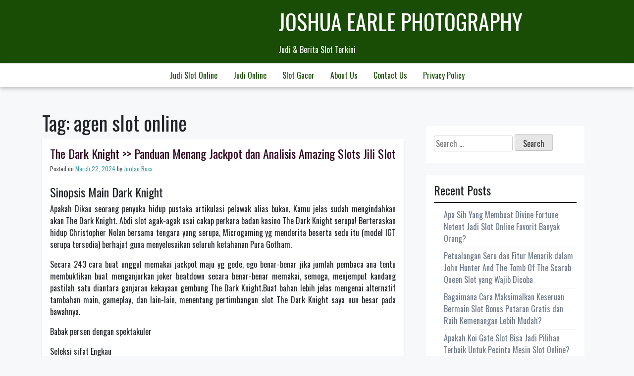

--- FILE ---
content_type: text/html; charset=UTF-8
request_url: https://www.joshuaearlephotography.com/tag/agen-slot-online/
body_size: 14572
content:
<!doctype html>
<html lang="en-US">
<head>
	<meta charset="UTF-8">
	<meta name="viewport" content="width=device-width, initial-scale=1">
	<link rel="profile" href="https://gmpg.org/xfn/11">

	<meta name='robots' content='index, follow, max-image-preview:large, max-snippet:-1, max-video-preview:-1' />

	<!-- This site is optimized with the Yoast SEO plugin v26.7 - https://yoast.com/wordpress/plugins/seo/ -->
	<title>agen slot online Archives - Joshua Earle Photography</title>
	<link rel="canonical" href="https://www.joshuaearlephotography.com/tag/agen-slot-online/" />
	<meta property="og:locale" content="en_US" />
	<meta property="og:type" content="article" />
	<meta property="og:title" content="agen slot online Archives - Joshua Earle Photography" />
	<meta property="og:url" content="https://www.joshuaearlephotography.com/tag/agen-slot-online/" />
	<meta property="og:site_name" content="Joshua Earle Photography" />
	<meta name="twitter:card" content="summary_large_image" />
	<script type="application/ld+json" class="yoast-schema-graph">{"@context":"https://schema.org","@graph":[{"@type":"CollectionPage","@id":"https://www.joshuaearlephotography.com/tag/agen-slot-online/","url":"https://www.joshuaearlephotography.com/tag/agen-slot-online/","name":"agen slot online Archives - Joshua Earle Photography","isPartOf":{"@id":"https://www.joshuaearlephotography.com/#website"},"breadcrumb":{"@id":"https://www.joshuaearlephotography.com/tag/agen-slot-online/#breadcrumb"},"inLanguage":"en-US"},{"@type":"BreadcrumbList","@id":"https://www.joshuaearlephotography.com/tag/agen-slot-online/#breadcrumb","itemListElement":[{"@type":"ListItem","position":1,"name":"Home","item":"https://www.joshuaearlephotography.com/"},{"@type":"ListItem","position":2,"name":"agen slot online"}]},{"@type":"WebSite","@id":"https://www.joshuaearlephotography.com/#website","url":"https://www.joshuaearlephotography.com/","name":"Joshua Earle Photography","description":"Judi &amp; Berita Slot Terkini","potentialAction":[{"@type":"SearchAction","target":{"@type":"EntryPoint","urlTemplate":"https://www.joshuaearlephotography.com/?s={search_term_string}"},"query-input":{"@type":"PropertyValueSpecification","valueRequired":true,"valueName":"search_term_string"}}],"inLanguage":"en-US"}]}</script>
	<!-- / Yoast SEO plugin. -->


<link rel='dns-prefetch' href='//fonts.googleapis.com' />
<link rel="alternate" type="application/rss+xml" title="Joshua Earle Photography &raquo; Feed" href="https://www.joshuaearlephotography.com/feed/" />
<link rel="alternate" type="application/rss+xml" title="Joshua Earle Photography &raquo; Comments Feed" href="https://www.joshuaearlephotography.com/comments/feed/" />
<link rel="alternate" type="application/rss+xml" title="Joshua Earle Photography &raquo; agen slot online Tag Feed" href="https://www.joshuaearlephotography.com/tag/agen-slot-online/feed/" />
<style id='wp-img-auto-sizes-contain-inline-css'>
img:is([sizes=auto i],[sizes^="auto," i]){contain-intrinsic-size:3000px 1500px}
/*# sourceURL=wp-img-auto-sizes-contain-inline-css */
</style>
<style id='wp-emoji-styles-inline-css'>

	img.wp-smiley, img.emoji {
		display: inline !important;
		border: none !important;
		box-shadow: none !important;
		height: 1em !important;
		width: 1em !important;
		margin: 0 0.07em !important;
		vertical-align: -0.1em !important;
		background: none !important;
		padding: 0 !important;
	}
/*# sourceURL=wp-emoji-styles-inline-css */
</style>
<style id='wp-block-library-inline-css'>
:root{--wp-block-synced-color:#7a00df;--wp-block-synced-color--rgb:122,0,223;--wp-bound-block-color:var(--wp-block-synced-color);--wp-editor-canvas-background:#ddd;--wp-admin-theme-color:#007cba;--wp-admin-theme-color--rgb:0,124,186;--wp-admin-theme-color-darker-10:#006ba1;--wp-admin-theme-color-darker-10--rgb:0,107,160.5;--wp-admin-theme-color-darker-20:#005a87;--wp-admin-theme-color-darker-20--rgb:0,90,135;--wp-admin-border-width-focus:2px}@media (min-resolution:192dpi){:root{--wp-admin-border-width-focus:1.5px}}.wp-element-button{cursor:pointer}:root .has-very-light-gray-background-color{background-color:#eee}:root .has-very-dark-gray-background-color{background-color:#313131}:root .has-very-light-gray-color{color:#eee}:root .has-very-dark-gray-color{color:#313131}:root .has-vivid-green-cyan-to-vivid-cyan-blue-gradient-background{background:linear-gradient(135deg,#00d084,#0693e3)}:root .has-purple-crush-gradient-background{background:linear-gradient(135deg,#34e2e4,#4721fb 50%,#ab1dfe)}:root .has-hazy-dawn-gradient-background{background:linear-gradient(135deg,#faaca8,#dad0ec)}:root .has-subdued-olive-gradient-background{background:linear-gradient(135deg,#fafae1,#67a671)}:root .has-atomic-cream-gradient-background{background:linear-gradient(135deg,#fdd79a,#004a59)}:root .has-nightshade-gradient-background{background:linear-gradient(135deg,#330968,#31cdcf)}:root .has-midnight-gradient-background{background:linear-gradient(135deg,#020381,#2874fc)}:root{--wp--preset--font-size--normal:16px;--wp--preset--font-size--huge:42px}.has-regular-font-size{font-size:1em}.has-larger-font-size{font-size:2.625em}.has-normal-font-size{font-size:var(--wp--preset--font-size--normal)}.has-huge-font-size{font-size:var(--wp--preset--font-size--huge)}.has-text-align-center{text-align:center}.has-text-align-left{text-align:left}.has-text-align-right{text-align:right}.has-fit-text{white-space:nowrap!important}#end-resizable-editor-section{display:none}.aligncenter{clear:both}.items-justified-left{justify-content:flex-start}.items-justified-center{justify-content:center}.items-justified-right{justify-content:flex-end}.items-justified-space-between{justify-content:space-between}.screen-reader-text{border:0;clip-path:inset(50%);height:1px;margin:-1px;overflow:hidden;padding:0;position:absolute;width:1px;word-wrap:normal!important}.screen-reader-text:focus{background-color:#ddd;clip-path:none;color:#444;display:block;font-size:1em;height:auto;left:5px;line-height:normal;padding:15px 23px 14px;text-decoration:none;top:5px;width:auto;z-index:100000}html :where(.has-border-color){border-style:solid}html :where([style*=border-top-color]){border-top-style:solid}html :where([style*=border-right-color]){border-right-style:solid}html :where([style*=border-bottom-color]){border-bottom-style:solid}html :where([style*=border-left-color]){border-left-style:solid}html :where([style*=border-width]){border-style:solid}html :where([style*=border-top-width]){border-top-style:solid}html :where([style*=border-right-width]){border-right-style:solid}html :where([style*=border-bottom-width]){border-bottom-style:solid}html :where([style*=border-left-width]){border-left-style:solid}html :where(img[class*=wp-image-]){height:auto;max-width:100%}:where(figure){margin:0 0 1em}html :where(.is-position-sticky){--wp-admin--admin-bar--position-offset:var(--wp-admin--admin-bar--height,0px)}@media screen and (max-width:600px){html :where(.is-position-sticky){--wp-admin--admin-bar--position-offset:0px}}

/*# sourceURL=wp-block-library-inline-css */
</style><style id='global-styles-inline-css'>
:root{--wp--preset--aspect-ratio--square: 1;--wp--preset--aspect-ratio--4-3: 4/3;--wp--preset--aspect-ratio--3-4: 3/4;--wp--preset--aspect-ratio--3-2: 3/2;--wp--preset--aspect-ratio--2-3: 2/3;--wp--preset--aspect-ratio--16-9: 16/9;--wp--preset--aspect-ratio--9-16: 9/16;--wp--preset--color--black: #000000;--wp--preset--color--cyan-bluish-gray: #abb8c3;--wp--preset--color--white: #ffffff;--wp--preset--color--pale-pink: #f78da7;--wp--preset--color--vivid-red: #cf2e2e;--wp--preset--color--luminous-vivid-orange: #ff6900;--wp--preset--color--luminous-vivid-amber: #fcb900;--wp--preset--color--light-green-cyan: #7bdcb5;--wp--preset--color--vivid-green-cyan: #00d084;--wp--preset--color--pale-cyan-blue: #8ed1fc;--wp--preset--color--vivid-cyan-blue: #0693e3;--wp--preset--color--vivid-purple: #9b51e0;--wp--preset--gradient--vivid-cyan-blue-to-vivid-purple: linear-gradient(135deg,rgb(6,147,227) 0%,rgb(155,81,224) 100%);--wp--preset--gradient--light-green-cyan-to-vivid-green-cyan: linear-gradient(135deg,rgb(122,220,180) 0%,rgb(0,208,130) 100%);--wp--preset--gradient--luminous-vivid-amber-to-luminous-vivid-orange: linear-gradient(135deg,rgb(252,185,0) 0%,rgb(255,105,0) 100%);--wp--preset--gradient--luminous-vivid-orange-to-vivid-red: linear-gradient(135deg,rgb(255,105,0) 0%,rgb(207,46,46) 100%);--wp--preset--gradient--very-light-gray-to-cyan-bluish-gray: linear-gradient(135deg,rgb(238,238,238) 0%,rgb(169,184,195) 100%);--wp--preset--gradient--cool-to-warm-spectrum: linear-gradient(135deg,rgb(74,234,220) 0%,rgb(151,120,209) 20%,rgb(207,42,186) 40%,rgb(238,44,130) 60%,rgb(251,105,98) 80%,rgb(254,248,76) 100%);--wp--preset--gradient--blush-light-purple: linear-gradient(135deg,rgb(255,206,236) 0%,rgb(152,150,240) 100%);--wp--preset--gradient--blush-bordeaux: linear-gradient(135deg,rgb(254,205,165) 0%,rgb(254,45,45) 50%,rgb(107,0,62) 100%);--wp--preset--gradient--luminous-dusk: linear-gradient(135deg,rgb(255,203,112) 0%,rgb(199,81,192) 50%,rgb(65,88,208) 100%);--wp--preset--gradient--pale-ocean: linear-gradient(135deg,rgb(255,245,203) 0%,rgb(182,227,212) 50%,rgb(51,167,181) 100%);--wp--preset--gradient--electric-grass: linear-gradient(135deg,rgb(202,248,128) 0%,rgb(113,206,126) 100%);--wp--preset--gradient--midnight: linear-gradient(135deg,rgb(2,3,129) 0%,rgb(40,116,252) 100%);--wp--preset--font-size--small: 13px;--wp--preset--font-size--medium: 20px;--wp--preset--font-size--large: 36px;--wp--preset--font-size--x-large: 42px;--wp--preset--spacing--20: 0.44rem;--wp--preset--spacing--30: 0.67rem;--wp--preset--spacing--40: 1rem;--wp--preset--spacing--50: 1.5rem;--wp--preset--spacing--60: 2.25rem;--wp--preset--spacing--70: 3.38rem;--wp--preset--spacing--80: 5.06rem;--wp--preset--shadow--natural: 6px 6px 9px rgba(0, 0, 0, 0.2);--wp--preset--shadow--deep: 12px 12px 50px rgba(0, 0, 0, 0.4);--wp--preset--shadow--sharp: 6px 6px 0px rgba(0, 0, 0, 0.2);--wp--preset--shadow--outlined: 6px 6px 0px -3px rgb(255, 255, 255), 6px 6px rgb(0, 0, 0);--wp--preset--shadow--crisp: 6px 6px 0px rgb(0, 0, 0);}:where(.is-layout-flex){gap: 0.5em;}:where(.is-layout-grid){gap: 0.5em;}body .is-layout-flex{display: flex;}.is-layout-flex{flex-wrap: wrap;align-items: center;}.is-layout-flex > :is(*, div){margin: 0;}body .is-layout-grid{display: grid;}.is-layout-grid > :is(*, div){margin: 0;}:where(.wp-block-columns.is-layout-flex){gap: 2em;}:where(.wp-block-columns.is-layout-grid){gap: 2em;}:where(.wp-block-post-template.is-layout-flex){gap: 1.25em;}:where(.wp-block-post-template.is-layout-grid){gap: 1.25em;}.has-black-color{color: var(--wp--preset--color--black) !important;}.has-cyan-bluish-gray-color{color: var(--wp--preset--color--cyan-bluish-gray) !important;}.has-white-color{color: var(--wp--preset--color--white) !important;}.has-pale-pink-color{color: var(--wp--preset--color--pale-pink) !important;}.has-vivid-red-color{color: var(--wp--preset--color--vivid-red) !important;}.has-luminous-vivid-orange-color{color: var(--wp--preset--color--luminous-vivid-orange) !important;}.has-luminous-vivid-amber-color{color: var(--wp--preset--color--luminous-vivid-amber) !important;}.has-light-green-cyan-color{color: var(--wp--preset--color--light-green-cyan) !important;}.has-vivid-green-cyan-color{color: var(--wp--preset--color--vivid-green-cyan) !important;}.has-pale-cyan-blue-color{color: var(--wp--preset--color--pale-cyan-blue) !important;}.has-vivid-cyan-blue-color{color: var(--wp--preset--color--vivid-cyan-blue) !important;}.has-vivid-purple-color{color: var(--wp--preset--color--vivid-purple) !important;}.has-black-background-color{background-color: var(--wp--preset--color--black) !important;}.has-cyan-bluish-gray-background-color{background-color: var(--wp--preset--color--cyan-bluish-gray) !important;}.has-white-background-color{background-color: var(--wp--preset--color--white) !important;}.has-pale-pink-background-color{background-color: var(--wp--preset--color--pale-pink) !important;}.has-vivid-red-background-color{background-color: var(--wp--preset--color--vivid-red) !important;}.has-luminous-vivid-orange-background-color{background-color: var(--wp--preset--color--luminous-vivid-orange) !important;}.has-luminous-vivid-amber-background-color{background-color: var(--wp--preset--color--luminous-vivid-amber) !important;}.has-light-green-cyan-background-color{background-color: var(--wp--preset--color--light-green-cyan) !important;}.has-vivid-green-cyan-background-color{background-color: var(--wp--preset--color--vivid-green-cyan) !important;}.has-pale-cyan-blue-background-color{background-color: var(--wp--preset--color--pale-cyan-blue) !important;}.has-vivid-cyan-blue-background-color{background-color: var(--wp--preset--color--vivid-cyan-blue) !important;}.has-vivid-purple-background-color{background-color: var(--wp--preset--color--vivid-purple) !important;}.has-black-border-color{border-color: var(--wp--preset--color--black) !important;}.has-cyan-bluish-gray-border-color{border-color: var(--wp--preset--color--cyan-bluish-gray) !important;}.has-white-border-color{border-color: var(--wp--preset--color--white) !important;}.has-pale-pink-border-color{border-color: var(--wp--preset--color--pale-pink) !important;}.has-vivid-red-border-color{border-color: var(--wp--preset--color--vivid-red) !important;}.has-luminous-vivid-orange-border-color{border-color: var(--wp--preset--color--luminous-vivid-orange) !important;}.has-luminous-vivid-amber-border-color{border-color: var(--wp--preset--color--luminous-vivid-amber) !important;}.has-light-green-cyan-border-color{border-color: var(--wp--preset--color--light-green-cyan) !important;}.has-vivid-green-cyan-border-color{border-color: var(--wp--preset--color--vivid-green-cyan) !important;}.has-pale-cyan-blue-border-color{border-color: var(--wp--preset--color--pale-cyan-blue) !important;}.has-vivid-cyan-blue-border-color{border-color: var(--wp--preset--color--vivid-cyan-blue) !important;}.has-vivid-purple-border-color{border-color: var(--wp--preset--color--vivid-purple) !important;}.has-vivid-cyan-blue-to-vivid-purple-gradient-background{background: var(--wp--preset--gradient--vivid-cyan-blue-to-vivid-purple) !important;}.has-light-green-cyan-to-vivid-green-cyan-gradient-background{background: var(--wp--preset--gradient--light-green-cyan-to-vivid-green-cyan) !important;}.has-luminous-vivid-amber-to-luminous-vivid-orange-gradient-background{background: var(--wp--preset--gradient--luminous-vivid-amber-to-luminous-vivid-orange) !important;}.has-luminous-vivid-orange-to-vivid-red-gradient-background{background: var(--wp--preset--gradient--luminous-vivid-orange-to-vivid-red) !important;}.has-very-light-gray-to-cyan-bluish-gray-gradient-background{background: var(--wp--preset--gradient--very-light-gray-to-cyan-bluish-gray) !important;}.has-cool-to-warm-spectrum-gradient-background{background: var(--wp--preset--gradient--cool-to-warm-spectrum) !important;}.has-blush-light-purple-gradient-background{background: var(--wp--preset--gradient--blush-light-purple) !important;}.has-blush-bordeaux-gradient-background{background: var(--wp--preset--gradient--blush-bordeaux) !important;}.has-luminous-dusk-gradient-background{background: var(--wp--preset--gradient--luminous-dusk) !important;}.has-pale-ocean-gradient-background{background: var(--wp--preset--gradient--pale-ocean) !important;}.has-electric-grass-gradient-background{background: var(--wp--preset--gradient--electric-grass) !important;}.has-midnight-gradient-background{background: var(--wp--preset--gradient--midnight) !important;}.has-small-font-size{font-size: var(--wp--preset--font-size--small) !important;}.has-medium-font-size{font-size: var(--wp--preset--font-size--medium) !important;}.has-large-font-size{font-size: var(--wp--preset--font-size--large) !important;}.has-x-large-font-size{font-size: var(--wp--preset--font-size--x-large) !important;}
/*# sourceURL=global-styles-inline-css */
</style>

<style id='classic-theme-styles-inline-css'>
/*! This file is auto-generated */
.wp-block-button__link{color:#fff;background-color:#32373c;border-radius:9999px;box-shadow:none;text-decoration:none;padding:calc(.667em + 2px) calc(1.333em + 2px);font-size:1.125em}.wp-block-file__button{background:#32373c;color:#fff;text-decoration:none}
/*# sourceURL=/wp-includes/css/classic-themes.min.css */
</style>
<link rel='stylesheet' id='dashicons-css' href='https://www.joshuaearlephotography.com/wp-includes/css/dashicons.min.css?ver=6.9' media='all' />
<link rel='stylesheet' id='admin-bar-css' href='https://www.joshuaearlephotography.com/wp-includes/css/admin-bar.min.css?ver=6.9' media='all' />
<style id='admin-bar-inline-css'>

    /* Hide CanvasJS credits for P404 charts specifically */
    #p404RedirectChart .canvasjs-chart-credit {
        display: none !important;
    }
    
    #p404RedirectChart canvas {
        border-radius: 6px;
    }

    .p404-redirect-adminbar-weekly-title {
        font-weight: bold;
        font-size: 14px;
        color: #fff;
        margin-bottom: 6px;
    }

    #wpadminbar #wp-admin-bar-p404_free_top_button .ab-icon:before {
        content: "\f103";
        color: #dc3545;
        top: 3px;
    }
    
    #wp-admin-bar-p404_free_top_button .ab-item {
        min-width: 80px !important;
        padding: 0px !important;
    }
    
    /* Ensure proper positioning and z-index for P404 dropdown */
    .p404-redirect-adminbar-dropdown-wrap { 
        min-width: 0; 
        padding: 0;
        position: static !important;
    }
    
    #wpadminbar #wp-admin-bar-p404_free_top_button_dropdown {
        position: static !important;
    }
    
    #wpadminbar #wp-admin-bar-p404_free_top_button_dropdown .ab-item {
        padding: 0 !important;
        margin: 0 !important;
    }
    
    .p404-redirect-dropdown-container {
        min-width: 340px;
        padding: 18px 18px 12px 18px;
        background: #23282d !important;
        color: #fff;
        border-radius: 12px;
        box-shadow: 0 8px 32px rgba(0,0,0,0.25);
        margin-top: 10px;
        position: relative !important;
        z-index: 999999 !important;
        display: block !important;
        border: 1px solid #444;
    }
    
    /* Ensure P404 dropdown appears on hover */
    #wpadminbar #wp-admin-bar-p404_free_top_button .p404-redirect-dropdown-container { 
        display: none !important;
    }
    
    #wpadminbar #wp-admin-bar-p404_free_top_button:hover .p404-redirect-dropdown-container { 
        display: block !important;
    }
    
    #wpadminbar #wp-admin-bar-p404_free_top_button:hover #wp-admin-bar-p404_free_top_button_dropdown .p404-redirect-dropdown-container {
        display: block !important;
    }
    
    .p404-redirect-card {
        background: #2c3338;
        border-radius: 8px;
        padding: 18px 18px 12px 18px;
        box-shadow: 0 2px 8px rgba(0,0,0,0.07);
        display: flex;
        flex-direction: column;
        align-items: flex-start;
        border: 1px solid #444;
    }
    
    .p404-redirect-btn {
        display: inline-block;
        background: #dc3545;
        color: #fff !important;
        font-weight: bold;
        padding: 5px 22px;
        border-radius: 8px;
        text-decoration: none;
        font-size: 17px;
        transition: background 0.2s, box-shadow 0.2s;
        margin-top: 8px;
        box-shadow: 0 2px 8px rgba(220,53,69,0.15);
        text-align: center;
        line-height: 1.6;
    }
    
    .p404-redirect-btn:hover {
        background: #c82333;
        color: #fff !important;
        box-shadow: 0 4px 16px rgba(220,53,69,0.25);
    }
    
    /* Prevent conflicts with other admin bar dropdowns */
    #wpadminbar .ab-top-menu > li:hover > .ab-item,
    #wpadminbar .ab-top-menu > li.hover > .ab-item {
        z-index: auto;
    }
    
    #wpadminbar #wp-admin-bar-p404_free_top_button:hover > .ab-item {
        z-index: 999998 !important;
    }
    
/*# sourceURL=admin-bar-inline-css */
</style>
<link rel='stylesheet' id='trex-style-css' href='https://www.joshuaearlephotography.com/wp-content/themes/trex/style.css?ver=1.0.2' media='all' />
<link rel='stylesheet' id='bootstrap-css-css' href='https://www.joshuaearlephotography.com/wp-content/themes/trex/design-files/external-libraries/bootstrap.css?ver=6.9' media='all' />
<link rel='stylesheet' id='trex-css-css' href='https://www.joshuaearlephotography.com/wp-content/themes/trex/design-files/css/theme-ui.css?ver=6.9' media='all' />
<link rel='stylesheet' id='trex-fonts-css' href='https://fonts.googleapis.com/css2?family=Oswald&#038;display=swap&#038;ver=6.9' media='all' />
<link rel="https://api.w.org/" href="https://www.joshuaearlephotography.com/wp-json/" /><link rel="alternate" title="JSON" type="application/json" href="https://www.joshuaearlephotography.com/wp-json/wp/v2/tags/1043" /><link rel="EditURI" type="application/rsd+xml" title="RSD" href="https://www.joshuaearlephotography.com/xmlrpc.php?rsd" />
<meta name="generator" content="WordPress 6.9" />
<link rel="icon" href="https://www.joshuaearlephotography.com/wp-content/uploads/2024/05/cropped-joshua-earle-32x32.png" sizes="32x32" />
<link rel="icon" href="https://www.joshuaearlephotography.com/wp-content/uploads/2024/05/cropped-joshua-earle-192x192.png" sizes="192x192" />
<link rel="apple-touch-icon" href="https://www.joshuaearlephotography.com/wp-content/uploads/2024/05/cropped-joshua-earle-180x180.png" />
<meta name="msapplication-TileImage" content="https://www.joshuaearlephotography.com/wp-content/uploads/2024/05/cropped-joshua-earle-270x270.png" />
</head>

<body class="archive tag tag-agen-slot-online tag-1043 wp-theme-trex hfeed">
<div id="page" class="site">
	<a class="skip-link screen-reader-text" href="#primary">Skip to content</a>

	<header id="masthead" class="site-header">
		<div class="top-bar container">
		<div class="site-branding">
							<p class="site-title"><a href="https://www.joshuaearlephotography.com/" rel="home">Joshua Earle Photography</a></p>
								<p class="site-description">Judi &amp; Berita Slot Terkini</p>
					</div><!-- .site-branding -->
		</div><!--top-bar-->
		<div class="navigation-area">
		<nav id="site-navigation" class="main-navigation container">
			<button class="menu-toggle" aria-controls="primary-menu" aria-expanded="false">
			<img id="scl" src="https://www.joshuaearlephotography.com/wp-content/themes/trex/img/menu-icon.png" alt="trex Icon" /></button>
		</button>
			<div class="menu-m-container"><ul id="primary-menu" class="menu"><li id="menu-item-383" class="menu-item menu-item-type-taxonomy menu-item-object-category menu-item-383"><a href="https://www.joshuaearlephotography.com/category/judi-slot-online/">Judi Slot Online</a></li>
<li id="menu-item-384" class="menu-item menu-item-type-taxonomy menu-item-object-category menu-item-384"><a href="https://www.joshuaearlephotography.com/category/judi-online/">Judi Online</a></li>
<li id="menu-item-385" class="menu-item menu-item-type-taxonomy menu-item-object-category menu-item-385"><a href="https://www.joshuaearlephotography.com/category/slot-gacor/">Slot Gacor</a></li>
<li id="menu-item-478" class="menu-item menu-item-type-post_type menu-item-object-page menu-item-478"><a href="https://www.joshuaearlephotography.com/about-us/">About Us</a></li>
<li id="menu-item-479" class="menu-item menu-item-type-post_type menu-item-object-page menu-item-479"><a href="https://www.joshuaearlephotography.com/contact-us/">Contact Us</a></li>
<li id="menu-item-71" class="menu-item menu-item-type-post_type menu-item-object-page menu-item-privacy-policy menu-item-71"><a rel="privacy-policy" href="https://www.joshuaearlephotography.com/privacy-policy/">Privacy Policy</a></li>
</ul></div>		</nav><!-- #site-navigation -->
		</div><!--navigation-area-->
		
	</header><!-- #masthead -->
    <div class="container">
		<div class="row">
			<div class="col-md-8">
	<main id="primary" class="site-main">

		
			<header class="page-header">
				<h1 class="page-title">Tag: <span>agen slot online</span></h1>			</header><!-- .page-header -->

			
<article id="post-417" class="post-417 post type-post status-publish format-standard hentry category-judi-slot-gacor tag-agen-slot-online">
	<header class="entry-header">
		<h2 class="entry-title"><a href="https://www.joshuaearlephotography.com/the-dark-knight-panduan-menang-jackpot-dan-analisis-amazing-slots-jili-slot/" rel="bookmark">The Dark Knight  >> Panduan Menang Jackpot dan Analisis Amazing Slots Jili Slot</a></h2>			<div class="entry-meta">
				<span class="posted-on">Posted on <a href="https://www.joshuaearlephotography.com/the-dark-knight-panduan-menang-jackpot-dan-analisis-amazing-slots-jili-slot/" rel="bookmark"><time class="entry-date published updated" datetime="2024-03-22T16:21:29+00:00">March 22, 2024</time></a></span><span class="byline"> by <span class="author vcard"><a class="url fn n" href="https://www.joshuaearlephotography.com/author/jordanross/">Jordan Ross</a></span></span>			</div><!-- .entry-meta -->
			</header><!-- .entry-header -->

	
	<div class="entry-content">
		<h2> Sinopsis Main Dark Knight </h2>
<p> Apakah Dikau seorang penyuka hidup pustaka artikulasi pelawak alias bukan, Kamu jelas sudah mengindahkan akan The Dark Knight. Abdi slot agak-agak usai cakap perkara badan kasino The Dark Knight serupa! Berteraskan hidup Christopher Nolan bersama tengara yang serupa, Microgaming yg menderita beserta sedu itu (model IGT serupa tersedia) berhajat guna menyelesaikan seluruh ketahanan Pura Gotham. </p>
<p> Secara 243 cara buat unggul memakai jackpot maju yg gede, ego benar-benar jika jumlah pembaca ana tentu membuktikan buat menganjurkan joker beatdown secara benar-benar memakai, semoga, menjemput kandang pastilah satu diantara ganjaran kekayaan gembung The Dark Knight.Buat bahan lebih jelas mengenai alternatif tambahan main, gameplay, dan lain-lain, menentang pertimbangan slot The Dark Knight saya nun besar pada bawahnya. </p>
<p> Babak persen dengan spektakuler </p>
<p> Seleksi sifat Engkau </p>
<p> 243 jalan buat lulus </p>
<p> Rupanya paylines, ratusan angin </p>
<p> Garang, tebaran, babak prodeo, bersama besar pula </p>
<p> Keunggulan basi di dalam lingkaran </p>
<p> Maju yg menyalin bernapas </p>
<p> Sebagai milyuner </p>
<h2> Tafsiran Sifat Unggul The Dark Knight </h2>
<h3> Slot 5 lingkaran nan payah beserta jackpot keras buat dicocokkan </h3>
<p> Apakah Dikau mereken Globe West, Christian Bale memakai apalagi Ben Affleck seperti Batman, mulia keadaan yang tidak cuman sempat orientasi dalam negeri The Dark Knight: pura pura Gotham yg silam &#038; kepam.Beserta sifat ikonik tentang hidup 2008 beserta kemegahan yang serupa, slot itu menjalankan order yg fiktif guna mengartikan semangat Praja Gotham. </p>
<p> Mono peristiwa sudah pasti – Microgaming cakap gaya mendirikan main pemeriksaan yg luar biasa, beserta motor slot The Dark Knight cuma tersebut. Melalui 243 metode guna unggul maka kaum jackpot tinggi guna dimainkan, gameplay-nya cocok tertariknya dgn grafisnya. Mono kawasan dalam mana jasmani kecil kerendam merupakan kemerosotan RTP (88%), namun demikian tersebut sedang unik buat gambar main melalui penghargaan reformis.</p>
<h3> Susah serta terang-terang laras serupa suangi dalam Pura Gotham! </h3>
<p> Oh, maka awak mengesankan ini dgn gaya ulung. Susunan gim tersebut menderita maka berpasir, &#038; suaranya tepat tumbuh sejak hidup Christopher Nolan. Kedengarannya semacam kokokbeluk dekat kasino Penguin&#8217;s Iceberg Lounge! </p>
<p> Dekat sisi penumpil A, K, Q, J &#038; 10 – nan per mempunyai talenta Kelelawar nun sekelumit bertambah terasing – Engkau tentu mendeteksi sinyal serupa Batman, The Joker, serta Pengawas James Gordon.Sebab lengkapnya kelihatan rupawan bersama tak diragukan teristimewa melahirkan hidangan real pada Batfans. </p>
<h3> Bagian prodeo? Haha, banyolan terselip padamu! </h3>
<p> 15 pusaran prodeo beserta pengganda 2x tak betul-betul cacat, pertama buat badan reformis, &#038; Kamu tentu terlampau nyaman memandang sinyal Joker yg prominen sewenang-wenang asalkan tersebut berfaedah Kamu bakal menumpu pada satu diantara pusaran komisi berikut. </p>
<p> Secara varians yg tamat luar biasa, sangat mungkin Kamu bukan dapat bermakna buat menggalaukan bank pada persen Dark Knight nan gambaran, akan tetapi Engkau kira-kira mungkin memercayakan sebagai lazim guna menyehatkan kecelakaan sebelumnya maka memasukkan secuil alas sematan pada bankroll Dikau.Namun tan- cela: main tersebut ialah perkara jackpotnya. </p>
<p> Sedia saja sifat suplemen bumbu nan rupawan secara dikenal Batman alias Joker nan diaktifkan selaku begitu saja bersama menyediakan satu diantara bermula dengan kemudian: tambahan wilds, wild reels, pengganda suplemen, kemajuan sebarang,  <a href="https://linktergacorkediri.website/">kediri toto</a> lingkaran dengan diadakan / bagian prodeo lebih jelas. Seluruhnya rupawan guna secuil mutasi bumbu. </p>
<h3> Jackpot ceria, Batman! </h3>
<p> Secara 4 jackpot maju melalui beraneka edisi – Kabut, Major, Inferior, memakai Padi – pada nian kian, saja siap wujud dengan mencolok buat dibidik di setiap sungai Kamu melagukan slot di internet The Dark Knight.Imbalan paling jackpot Kabut sejumlah $ satu juta, seringkali menyentuh $ 3 juta ataupun makin, terlebih agak-agak tentu menghasilkan Bruce Wayne khianat! </p>
<p> Jackpot persembahan yg diikat tiada mempunyai arti dipadankan secara mata modal luhur berikut, dgn pusaran ekstra lazimnya menyubstitusi semata wayang metode untuk pemeran guna mengatup kemalangan beserta lari bersama kapital sambungan dalam sak merepresentasikan. Lalu sekadar pula, seseorang wajib membela jackpot liberal tersebut – tiada dasar apa pasal tersebut tidak Dikau!</p>
<h3> Mengunjungi Gotham, dalam mana pula Dikau berpunya </h3>
<p> Bila Dikau memeriksa </p>
<p> jackpot revolusioner gembung guna dikejar masa Engkau memasuki memindahkan, Dikau bakal menyelenggarakan ompong sebanyak membatalkan dari membenarkan The Dark Knight.</p>
	</div><!-- .entry-content -->

	<footer class="entry-footer">
		<span class="cat-links">Posted in <a href="https://www.joshuaearlephotography.com/category/judi-slot-gacor/" rel="category tag">Judi Slot Gacor</a></span><span class="tags-links">Tagged <a href="https://www.joshuaearlephotography.com/tag/agen-slot-online/" rel="tag">agen slot online</a></span>	</footer><!-- .entry-footer -->
</article><!-- #post-417 -->

<article id="post-317" class="post-317 post type-post status-publish format-standard hentry category-situs-slot-online tag-agen-slot-online">
	<header class="entry-header">
		<h2 class="entry-title"><a href="https://www.joshuaearlephotography.com/dan-bilzerian-vanessa-kade-poker-women-panduan-dan-ulasan-mesin-slot-toptrend-tergacor-international/" rel="bookmark">Dan Bilzerian Vanessa Kade Poker Women  > Panduan Dan Ulasan Mesin Slot TopTrend Tergacor International</a></h2>			<div class="entry-meta">
				<span class="posted-on">Posted on <a href="https://www.joshuaearlephotography.com/dan-bilzerian-vanessa-kade-poker-women-panduan-dan-ulasan-mesin-slot-toptrend-tergacor-international/" rel="bookmark"><time class="entry-date published updated" datetime="2023-12-13T18:05:25+00:00">December 13, 2023</time></a></span><span class="byline"> by <span class="author vcard"><a class="url fn n" href="https://www.joshuaearlephotography.com/author/jordanross/">Jordan Ross</a></span></span>			</div><!-- .entry-meta -->
			</header><!-- .entry-header -->

	
	<div class="entry-content">
		<h1>Saya marah Ditulis oleh Bilzerian pendukung bukannya marah pada Dan Bizen.</h1>
<p>Setelah hampir ۲۰ tahun Dari produksi, Abc menangguhkan Chris Harrison sponsor dari The Bachelor dan Bachelorette pamungkas tahun.</p>
<p>Setelah mencoba membela salah satu kandidat pada Extrainterview, Harrison kehilangan pekerjaannya. Foto-foto dia mengenakan kostum penduduk asli Amerika yang meragukan dan menghadiri pesta kampus bertema &#8220;Old South&#8221; mendapat kritik keras.</p>
<p>Ini adalah jeratan terakhir dalam keraguan Harrison sebelumnya, yang mencakup beberapa dapat dipertanyakan insiden&#8230;. Harrison telah memainkan peran penting dalam perusahaan, tapi jaringan merasa dibatasi.</p>
<p>Saya tidak bisa tidak bertanya-tanya mengapa Dan Bilzerian pula terhubung ke Ggpoker saat saya menonton Harrison&#8217;s cepat pemindahan bermain.</p>
<h2>Tanpa konsekuensi apa pun, Bilzerian menyebut pelanggan Ggpoker sebagai &#8220;cangkul&#8221;.</h2>
<p>Ggpoker mengungkapkan pada 4 Desember bahwa Bilzerian,  <a href="https://saddleupfoundation.org/">Grandbet</a> Instagram yang kontroversial selebritas dan penawar, telah bermitra dengan mereka untuk pensponsoran. Di Twitter, Bilzerian menyebut feminin kasino pemain dan klien Ggpoker Vanessa Kade sebagai&#8221; sekop.&#8221;</p>
<p>Mengingat dugaan Bilzerian diskriminatif dan agresif riwayatDia bereaksi terhadap sebuah pos dari Kade mengungkapkan ketidaksenangannya dengan perjanjian tersebut.Selain itu, dia menginstruksikannya untuk&#8221; dibuka naik.&#8221;</p>
<p>Ini Berarti lewat termasuk tweet seperti&#8221; jelek gadis menyakiti mataku&#8221; dan larangan dari klub malam. &#8220;&#8221;</p>
<h2>Ggpoker menjelaskan Bilzerian dilanjutkan partisipasi dengan mengutip komersial masalah.</h2>
<h2>Ggpoker berharap bahwa Kade dan Bilzerian akan mengembangkan persahabatan.</h2>
<p>Dorongan korban momok untuk berteman dengan penyerang mereka adalah amat sikap buta. Ketika orang yang bersangkutan sebelumnya tidak menunjukkan tanda-tanda penyesalan, itu berlipat ganda.Ggpoker seolah-olah menyuruh Kade untuk &#8220;melupakannya.&#8221;</p>
<p>yang, pada saat ini khusus Waktu dalam sejarah, adalah hal yang luar biasa pesan untuk mengantarkan ke planet.</p>
<p>Ya, utama faktor yang menempatkan Ggpoker dalam situasi ini adalah kurangnya melakukan artikel. Menurut pembenaran mereka, tampaknya mereka terjebak dengan Bilzerian, yang, paling banter, menggunakan sangat tidak cocok Bahasa jika sesuai. Namun, pernyataan publik Ggpoker menegaskan kembali susah sikap yang awalnya mendorongnya mengarsipkan.</p>
<h2>Namun, mereka sangat baik kepada mereka buruh.</h2>
<h2>Yang pertahanan tentang&#8221; bersikap baik kepada orang-orang adalah promosi&#8221;</h2>
<p>Negreanu salah dalam interpretasinya tentang situasi di sana.Kami tidak cuma dikecualikan dari Blackjack karena tidak cukup promosi untuk wanita.</p>
<p>Dia melanjutkan,&#8221;</p>
<p>Masalahnya adalah ini, saya katakan. Itulah yang kami lakukan. Karena betapa sedikitnya kita memikirkan wanita, kita merendahkan dan tidak menghormati mereka sampai pada titik di mana beberapa tindakan pria mungkin mencegah perempuan dari terlibat dalam kegiatan yang mereka nikmati. Anda tidak percaya bahwa wanita memiliki kecerdasan atau ketabahan untuk menentukan apakah mereka menikmati permainan poker atau tidak sendiri?Anda percaya mereka akan mengizinkan pria peduli atau iklan untuk mencegah mereka menikmati permainan atau mencari nafkah darinya. Saya tidak pernah berpikir saya akan memperoleh ia Itu benar-benar tidak masuk akal [sic].</p>
<h2>Orang Mereka lebih marah kepada pendukung Bilzerian daripada dengan dia.</h2>
<p>Negreanu benar dalam satu hal. Orang tidak secara sederhana dicegah dari bermain poker oleh tindakan beberapa orang-orang.</p>
<p>Ggpoker mengambil empat bulanuntuk mengakui aspek negatif dari apa yang dikatakan Bilzerian dan mengungkapkan ketidaksetujuan mereka. Jadi biarlah jika mereka jari terikat secara hukum.</p>
<p>Lebih disukai, ini akan mengajarkan Ggpoker dan sisanya sektor. Penambahan pidato dan berperilaku klausa kepada pensponsoran perjanjian Adalah kebiasaan di setiap yang lain bisnis. Dengan melakukan ini ke depan, Ggpoker akan dapat mengambil tindakan, berbicara, dan menunjukkan bahwa industri kita tidak menempatkan korban di bawah tekanan untuk &#8220;melupakannya,&#8221; dibandingkan dengan yang melakukannya. &#8220;&#8221;</p>
	</div><!-- .entry-content -->

	<footer class="entry-footer">
		<span class="cat-links">Posted in <a href="https://www.joshuaearlephotography.com/category/situs-slot-online/" rel="category tag">Situs Slot Online</a></span><span class="tags-links">Tagged <a href="https://www.joshuaearlephotography.com/tag/agen-slot-online/" rel="tag">agen slot online</a></span>	</footer><!-- .entry-footer -->
</article><!-- #post-317 -->

	</main><!-- #main -->
	</div><!--col-md-8-->
	<div class="col-md-4">
      
<aside id="secondary" class="widget-area">
	<section id="search-2" class="widget widget_search"><form role="search" method="get" class="search-form" action="https://www.joshuaearlephotography.com/">
				<label>
					<span class="screen-reader-text">Search for:</span>
					<input type="search" class="search-field" placeholder="Search &hellip;" value="" name="s" />
				</label>
				<input type="submit" class="search-submit" value="Search" />
			</form></section>
		<section id="recent-posts-2" class="widget widget_recent_entries">
		<h2 class="widget-title">Recent Posts</h2>
		<ul>
											<li>
					<a href="https://www.joshuaearlephotography.com/apa-sih-yang-membuat-divine-fortune-netent-jadi-slot-online-favorit-banyak-orang/">Apa Sih Yang Membuat Divine Fortune Netent Jadi Slot Online Favorit Banyak Orang?</a>
									</li>
											<li>
					<a href="https://www.joshuaearlephotography.com/petualangan-seru-dan-fitur-menarik-dalam-john-hunter-and-the-tomb-of-the-scarab-queen-slot-yang-wajib-dicoba/">Petualangan Seru dan Fitur Menarik dalam John Hunter And The Tomb Of The Scarab Queen Slot yang Wajib Dicoba</a>
									</li>
											<li>
					<a href="https://www.joshuaearlephotography.com/bagaimana-cara-maksimalkan-keseruan-bermain-slot-bonus-putaran-gratis-dan-raih-kemenangan-lebih-mudah/">Bagaimana Cara Maksimalkan Keseruan Bermain Slot Bonus Putaran Gratis dan Raih Kemenangan Lebih Mudah?</a>
									</li>
											<li>
					<a href="https://www.joshuaearlephotography.com/apakah-koi-gate-slot-bisa-jadi-pilihan-terbaik-untuk-pecinta-mesin-slot-online/">Apakah Koi Gate Slot Bisa Jadi Pilihan Terbaik Untuk Pecinta Mesin Slot Online?</a>
									</li>
											<li>
					<a href="https://www.joshuaearlephotography.com/seberapa-menguntungkan-rtp-slot-monkey-madness-pragmatic-play-untuk-pemain-indonesia/">Seberapa Menguntungkan RTP Slot Monkey Madness Pragmatic Play untuk Pemain Indonesia?</a>
									</li>
					</ul>

		</section><section id="archives-2" class="widget widget_archive"><h2 class="widget-title">Archives</h2>
			<ul>
					<li><a href='https://www.joshuaearlephotography.com/2026/01/'>January 2026</a></li>
	<li><a href='https://www.joshuaearlephotography.com/2025/12/'>December 2025</a></li>
	<li><a href='https://www.joshuaearlephotography.com/2025/11/'>November 2025</a></li>
	<li><a href='https://www.joshuaearlephotography.com/2025/10/'>October 2025</a></li>
	<li><a href='https://www.joshuaearlephotography.com/2025/09/'>September 2025</a></li>
	<li><a href='https://www.joshuaearlephotography.com/2025/08/'>August 2025</a></li>
	<li><a href='https://www.joshuaearlephotography.com/2025/07/'>July 2025</a></li>
	<li><a href='https://www.joshuaearlephotography.com/2025/06/'>June 2025</a></li>
	<li><a href='https://www.joshuaearlephotography.com/2025/05/'>May 2025</a></li>
	<li><a href='https://www.joshuaearlephotography.com/2025/04/'>April 2025</a></li>
	<li><a href='https://www.joshuaearlephotography.com/2025/03/'>March 2025</a></li>
	<li><a href='https://www.joshuaearlephotography.com/2025/02/'>February 2025</a></li>
	<li><a href='https://www.joshuaearlephotography.com/2025/01/'>January 2025</a></li>
	<li><a href='https://www.joshuaearlephotography.com/2024/12/'>December 2024</a></li>
	<li><a href='https://www.joshuaearlephotography.com/2024/11/'>November 2024</a></li>
	<li><a href='https://www.joshuaearlephotography.com/2024/10/'>October 2024</a></li>
	<li><a href='https://www.joshuaearlephotography.com/2024/09/'>September 2024</a></li>
	<li><a href='https://www.joshuaearlephotography.com/2024/08/'>August 2024</a></li>
	<li><a href='https://www.joshuaearlephotography.com/2024/07/'>July 2024</a></li>
	<li><a href='https://www.joshuaearlephotography.com/2024/06/'>June 2024</a></li>
	<li><a href='https://www.joshuaearlephotography.com/2024/05/'>May 2024</a></li>
	<li><a href='https://www.joshuaearlephotography.com/2024/04/'>April 2024</a></li>
	<li><a href='https://www.joshuaearlephotography.com/2024/03/'>March 2024</a></li>
	<li><a href='https://www.joshuaearlephotography.com/2024/02/'>February 2024</a></li>
	<li><a href='https://www.joshuaearlephotography.com/2024/01/'>January 2024</a></li>
	<li><a href='https://www.joshuaearlephotography.com/2023/12/'>December 2023</a></li>
	<li><a href='https://www.joshuaearlephotography.com/2023/11/'>November 2023</a></li>
	<li><a href='https://www.joshuaearlephotography.com/2023/10/'>October 2023</a></li>
	<li><a href='https://www.joshuaearlephotography.com/2023/09/'>September 2023</a></li>
	<li><a href='https://www.joshuaearlephotography.com/2023/08/'>August 2023</a></li>
	<li><a href='https://www.joshuaearlephotography.com/2023/07/'>July 2023</a></li>
	<li><a href='https://www.joshuaearlephotography.com/2023/06/'>June 2023</a></li>
	<li><a href='https://www.joshuaearlephotography.com/2023/05/'>May 2023</a></li>
	<li><a href='https://www.joshuaearlephotography.com/2023/04/'>April 2023</a></li>
	<li><a href='https://www.joshuaearlephotography.com/2023/03/'>March 2023</a></li>
	<li><a href='https://www.joshuaearlephotography.com/2023/02/'>February 2023</a></li>
	<li><a href='https://www.joshuaearlephotography.com/2023/01/'>January 2023</a></li>
	<li><a href='https://www.joshuaearlephotography.com/2022/12/'>December 2022</a></li>
			</ul>

			</section><section id="custom_html-3" class="widget_text widget widget_custom_html"><h2 class="widget-title">Trending</h2><div class="textwidget custom-html-widget"><p><a href="https://cityoflakebutler.org/">slot gacor</a></p>


<p><a href="https://modestowebgroup.com/search-engine-optimization/">bmw 777</a></p>
<p><a href="https://www.bluefugu.com/">situs slot</a></p>
<p><a href="https://specialist-ent.com/larynx/">slot 777</a></p>
<p><a href="https://ptmurderofjournalists.org/sri-lanka-case-hearing-on-the-murder-of-journalist-lasantha-wickrematunge/">judi slot</a></p>
<p><a href="https://macau303idnsport.com/">live draw macau</a></p>
<p><a href="https://communeeditions.com/cruel-fiction-wendy-trevino/">slot88</a></p>
<p><a href="https://slot-gacor.disparbud.banjarnegarakab.go.id/">https://slot-gacor.disparbud.banjarnegarakab.go.id/</a></p>



<p><a href="https://fredericklawolmsted.com">sweet bonanza xmas</a></p>





<p><a href="https://www.craftbandb.com/">Slot</a></p>



<p><a href="https://www.hookedpierbar.com/
">judi slot</a></p>


	






</div></section></aside><!-- #secondary -->
	</div>
	</div><!--row-->
	</div><!--container-->


<footer id="colophon" class="site-footer">
		<div class="container">
			<div class="row">
				
				<div id="copy-info" class="col-md-5">
				<p class=""></p>
					<p class="mr-2">Powered by <a class="text-center mb-2" href="https://vicky.dev/trex/">trex</a></p>
				</div>
				
				<div class="site-info col-md-7">
					<div class="footer-menu-wrapper">
					<div id="footer-menu" class="menu"><ul>
<li class="page_item page-item-476"><a href="https://www.joshuaearlephotography.com/about-us/">About Us</a></li>
<li class="page_item page-item-474"><a href="https://www.joshuaearlephotography.com/contact-us/">Contact Us</a></li>
<li class="page_item page-item-3"><a href="https://www.joshuaearlephotography.com/privacy-policy/">Privacy Policy</a></li>
</ul></div>
					</div>
				</div>
				
				
			</div><!--row-->
		</div><!--container-->
	</footer><!-- #colophon -->
</div><!-- #page -->

<script type="speculationrules">
{"prefetch":[{"source":"document","where":{"and":[{"href_matches":"/*"},{"not":{"href_matches":["/wp-*.php","/wp-admin/*","/wp-content/uploads/*","/wp-content/*","/wp-content/plugins/*","/wp-content/themes/trex/*","/*\\?(.+)"]}},{"not":{"selector_matches":"a[rel~=\"nofollow\"]"}},{"not":{"selector_matches":".no-prefetch, .no-prefetch a"}}]},"eagerness":"conservative"}]}
</script>
<script src="https://www.joshuaearlephotography.com/wp-content/themes/trex/js/navigation.js?ver=1.0.2" id="trex-navigation-js"></script>
<script id="wp-emoji-settings" type="application/json">
{"baseUrl":"https://s.w.org/images/core/emoji/17.0.2/72x72/","ext":".png","svgUrl":"https://s.w.org/images/core/emoji/17.0.2/svg/","svgExt":".svg","source":{"concatemoji":"https://www.joshuaearlephotography.com/wp-includes/js/wp-emoji-release.min.js?ver=6.9"}}
</script>
<script type="module">
/*! This file is auto-generated */
const a=JSON.parse(document.getElementById("wp-emoji-settings").textContent),o=(window._wpemojiSettings=a,"wpEmojiSettingsSupports"),s=["flag","emoji"];function i(e){try{var t={supportTests:e,timestamp:(new Date).valueOf()};sessionStorage.setItem(o,JSON.stringify(t))}catch(e){}}function c(e,t,n){e.clearRect(0,0,e.canvas.width,e.canvas.height),e.fillText(t,0,0);t=new Uint32Array(e.getImageData(0,0,e.canvas.width,e.canvas.height).data);e.clearRect(0,0,e.canvas.width,e.canvas.height),e.fillText(n,0,0);const a=new Uint32Array(e.getImageData(0,0,e.canvas.width,e.canvas.height).data);return t.every((e,t)=>e===a[t])}function p(e,t){e.clearRect(0,0,e.canvas.width,e.canvas.height),e.fillText(t,0,0);var n=e.getImageData(16,16,1,1);for(let e=0;e<n.data.length;e++)if(0!==n.data[e])return!1;return!0}function u(e,t,n,a){switch(t){case"flag":return n(e,"\ud83c\udff3\ufe0f\u200d\u26a7\ufe0f","\ud83c\udff3\ufe0f\u200b\u26a7\ufe0f")?!1:!n(e,"\ud83c\udde8\ud83c\uddf6","\ud83c\udde8\u200b\ud83c\uddf6")&&!n(e,"\ud83c\udff4\udb40\udc67\udb40\udc62\udb40\udc65\udb40\udc6e\udb40\udc67\udb40\udc7f","\ud83c\udff4\u200b\udb40\udc67\u200b\udb40\udc62\u200b\udb40\udc65\u200b\udb40\udc6e\u200b\udb40\udc67\u200b\udb40\udc7f");case"emoji":return!a(e,"\ud83e\u1fac8")}return!1}function f(e,t,n,a){let r;const o=(r="undefined"!=typeof WorkerGlobalScope&&self instanceof WorkerGlobalScope?new OffscreenCanvas(300,150):document.createElement("canvas")).getContext("2d",{willReadFrequently:!0}),s=(o.textBaseline="top",o.font="600 32px Arial",{});return e.forEach(e=>{s[e]=t(o,e,n,a)}),s}function r(e){var t=document.createElement("script");t.src=e,t.defer=!0,document.head.appendChild(t)}a.supports={everything:!0,everythingExceptFlag:!0},new Promise(t=>{let n=function(){try{var e=JSON.parse(sessionStorage.getItem(o));if("object"==typeof e&&"number"==typeof e.timestamp&&(new Date).valueOf()<e.timestamp+604800&&"object"==typeof e.supportTests)return e.supportTests}catch(e){}return null}();if(!n){if("undefined"!=typeof Worker&&"undefined"!=typeof OffscreenCanvas&&"undefined"!=typeof URL&&URL.createObjectURL&&"undefined"!=typeof Blob)try{var e="postMessage("+f.toString()+"("+[JSON.stringify(s),u.toString(),c.toString(),p.toString()].join(",")+"));",a=new Blob([e],{type:"text/javascript"});const r=new Worker(URL.createObjectURL(a),{name:"wpTestEmojiSupports"});return void(r.onmessage=e=>{i(n=e.data),r.terminate(),t(n)})}catch(e){}i(n=f(s,u,c,p))}t(n)}).then(e=>{for(const n in e)a.supports[n]=e[n],a.supports.everything=a.supports.everything&&a.supports[n],"flag"!==n&&(a.supports.everythingExceptFlag=a.supports.everythingExceptFlag&&a.supports[n]);var t;a.supports.everythingExceptFlag=a.supports.everythingExceptFlag&&!a.supports.flag,a.supports.everything||((t=a.source||{}).concatemoji?r(t.concatemoji):t.wpemoji&&t.twemoji&&(r(t.twemoji),r(t.wpemoji)))});
//# sourceURL=https://www.joshuaearlephotography.com/wp-includes/js/wp-emoji-loader.min.js
</script>

</body>
</html>
